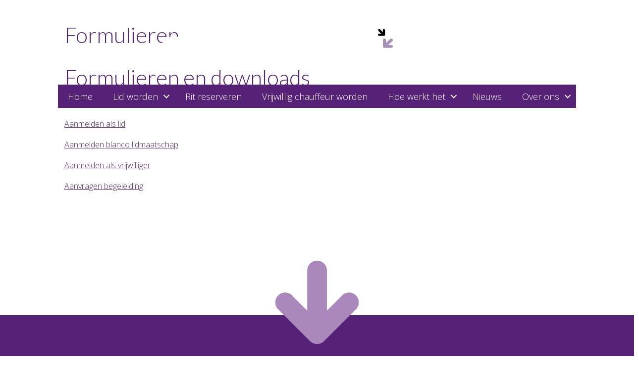

--- FILE ---
content_type: text/html; charset=UTF-8
request_url: https://belbusnoordkop.nl/formulieren/
body_size: 11065
content:
<!DOCTYPE html>
<html lang="nl">
<head>
<meta charset="UTF-8" />
<meta name='viewport' content='width=device-width, initial-scale=1.0' />
<meta http-equiv='X-UA-Compatible' content='IE=edge' />
<script>
var gform;gform||(document.addEventListener("gform_main_scripts_loaded",function(){gform.scriptsLoaded=!0}),window.addEventListener("DOMContentLoaded",function(){gform.domLoaded=!0}),gform={domLoaded:!1,scriptsLoaded:!1,initializeOnLoaded:function(o){gform.domLoaded&&gform.scriptsLoaded?o():!gform.domLoaded&&gform.scriptsLoaded?window.addEventListener("DOMContentLoaded",o):document.addEventListener("gform_main_scripts_loaded",o)},hooks:{action:{},filter:{}},addAction:function(o,n,r,t){gform.addHook("action",o,n,r,t)},addFilter:function(o,n,r,t){gform.addHook("filter",o,n,r,t)},doAction:function(o){gform.doHook("action",o,arguments)},applyFilters:function(o){return gform.doHook("filter",o,arguments)},removeAction:function(o,n){gform.removeHook("action",o,n)},removeFilter:function(o,n,r){gform.removeHook("filter",o,n,r)},addHook:function(o,n,r,t,i){null==gform.hooks[o][n]&&(gform.hooks[o][n]=[]);var e=gform.hooks[o][n];null==i&&(i=n+"_"+e.length),gform.hooks[o][n].push({tag:i,callable:r,priority:t=null==t?10:t})},doHook:function(n,o,r){var t;if(r=Array.prototype.slice.call(r,1),null!=gform.hooks[n][o]&&((o=gform.hooks[n][o]).sort(function(o,n){return o.priority-n.priority}),o.forEach(function(o){"function"!=typeof(t=o.callable)&&(t=window[t]),"action"==n?t.apply(null,r):r[0]=t.apply(null,r)})),"filter"==n)return r[0]},removeHook:function(o,n,t,i){var r;null!=gform.hooks[o][n]&&(r=(r=gform.hooks[o][n]).filter(function(o,n,r){return!!(null!=i&&i!=o.tag||null!=t&&t!=o.priority)}),gform.hooks[o][n]=r)}});
</script>

<link rel="profile" href="https://gmpg.org/xfn/11" />
<meta name='robots' content='index, follow, max-image-preview:large, max-snippet:-1, max-video-preview:-1' />

	<!-- This site is optimized with the Yoast SEO plugin v19.13 - https://yoast.com/wordpress/plugins/seo/ -->
	<title>Formulieren - Belbus Noordkop</title>
	<link rel="canonical" href="https://belbusnoordkop.nl/formulieren/" />
	<meta property="og:locale" content="nl_NL" />
	<meta property="og:type" content="article" />
	<meta property="og:title" content="Formulieren - Belbus Noordkop" />
	<meta property="og:description" content="Formulieren en downloads &nbsp; Aanmelden als lid Aanmelden blanco lidmaatschap Aanmelden als vrijwilliger Aanvragen begeleiding &nbsp;" />
	<meta property="og:url" content="https://belbusnoordkop.nl/formulieren/" />
	<meta property="og:site_name" content="Belbus Noordkop" />
	<meta property="article:modified_time" content="2018-05-22T12:22:27+00:00" />
	<meta name="twitter:card" content="summary_large_image" />
	<script type="application/ld+json" class="yoast-schema-graph">{"@context":"https://schema.org","@graph":[{"@type":"WebPage","@id":"https://belbusnoordkop.nl/formulieren/","url":"https://belbusnoordkop.nl/formulieren/","name":"Formulieren - Belbus Noordkop","isPartOf":{"@id":"https://belbusnoordkop.nl/#website"},"datePublished":"2018-05-22T12:18:56+00:00","dateModified":"2018-05-22T12:22:27+00:00","breadcrumb":{"@id":"https://belbusnoordkop.nl/formulieren/#breadcrumb"},"inLanguage":"nl","potentialAction":[{"@type":"ReadAction","target":["https://belbusnoordkop.nl/formulieren/"]}]},{"@type":"BreadcrumbList","@id":"https://belbusnoordkop.nl/formulieren/#breadcrumb","itemListElement":[{"@type":"ListItem","position":1,"name":"Home","item":"https://belbusnoordkop.nl/"},{"@type":"ListItem","position":2,"name":"Formulieren"}]},{"@type":"WebSite","@id":"https://belbusnoordkop.nl/#website","url":"https://belbusnoordkop.nl/","name":"Belbus Noordkop","description":"Personenvervoer van deur tot deur","potentialAction":[{"@type":"SearchAction","target":{"@type":"EntryPoint","urlTemplate":"https://belbusnoordkop.nl/?s={search_term_string}"},"query-input":"required name=search_term_string"}],"inLanguage":"nl"}]}</script>
	<!-- / Yoast SEO plugin. -->


<link rel='dns-prefetch' href='//fonts.googleapis.com' />
<link href='https://fonts.gstatic.com' crossorigin rel='preconnect' />
<link rel="alternate" type="application/rss+xml" title="Belbus Noordkop &raquo; feed" href="https://belbusnoordkop.nl/feed/" />
<link rel="alternate" type="application/rss+xml" title="Belbus Noordkop &raquo; reactiesfeed" href="https://belbusnoordkop.nl/comments/feed/" />
<link rel="preload" href="https://belbusnoordkop.nl/wp-content/plugins/bb-plugin/fonts/fontawesome/5.15.4/webfonts/fa-solid-900.woff2" as="font" type="font/woff2" crossorigin="anonymous">
<script>
window._wpemojiSettings = {"baseUrl":"https:\/\/s.w.org\/images\/core\/emoji\/14.0.0\/72x72\/","ext":".png","svgUrl":"https:\/\/s.w.org\/images\/core\/emoji\/14.0.0\/svg\/","svgExt":".svg","source":{"concatemoji":"https:\/\/belbusnoordkop.nl\/wp-includes\/js\/wp-emoji-release.min.js"}};
/*! This file is auto-generated */
!function(e,a,t){var n,r,o,i=a.createElement("canvas"),p=i.getContext&&i.getContext("2d");function s(e,t){var a=String.fromCharCode,e=(p.clearRect(0,0,i.width,i.height),p.fillText(a.apply(this,e),0,0),i.toDataURL());return p.clearRect(0,0,i.width,i.height),p.fillText(a.apply(this,t),0,0),e===i.toDataURL()}function c(e){var t=a.createElement("script");t.src=e,t.defer=t.type="text/javascript",a.getElementsByTagName("head")[0].appendChild(t)}for(o=Array("flag","emoji"),t.supports={everything:!0,everythingExceptFlag:!0},r=0;r<o.length;r++)t.supports[o[r]]=function(e){if(p&&p.fillText)switch(p.textBaseline="top",p.font="600 32px Arial",e){case"flag":return s([127987,65039,8205,9895,65039],[127987,65039,8203,9895,65039])?!1:!s([55356,56826,55356,56819],[55356,56826,8203,55356,56819])&&!s([55356,57332,56128,56423,56128,56418,56128,56421,56128,56430,56128,56423,56128,56447],[55356,57332,8203,56128,56423,8203,56128,56418,8203,56128,56421,8203,56128,56430,8203,56128,56423,8203,56128,56447]);case"emoji":return!s([129777,127995,8205,129778,127999],[129777,127995,8203,129778,127999])}return!1}(o[r]),t.supports.everything=t.supports.everything&&t.supports[o[r]],"flag"!==o[r]&&(t.supports.everythingExceptFlag=t.supports.everythingExceptFlag&&t.supports[o[r]]);t.supports.everythingExceptFlag=t.supports.everythingExceptFlag&&!t.supports.flag,t.DOMReady=!1,t.readyCallback=function(){t.DOMReady=!0},t.supports.everything||(n=function(){t.readyCallback()},a.addEventListener?(a.addEventListener("DOMContentLoaded",n,!1),e.addEventListener("load",n,!1)):(e.attachEvent("onload",n),a.attachEvent("onreadystatechange",function(){"complete"===a.readyState&&t.readyCallback()})),(e=t.source||{}).concatemoji?c(e.concatemoji):e.wpemoji&&e.twemoji&&(c(e.twemoji),c(e.wpemoji)))}(window,document,window._wpemojiSettings);
</script>
<style>
img.wp-smiley,
img.emoji {
	display: inline !important;
	border: none !important;
	box-shadow: none !important;
	height: 1em !important;
	width: 1em !important;
	margin: 0 0.07em !important;
	vertical-align: -0.1em !important;
	background: none !important;
	padding: 0 !important;
}
</style>
	<link rel='stylesheet' id='wp-block-library-css' href='https://belbusnoordkop.nl/wp-includes/css/dist/block-library/style.min.css' media='all' />
<style id='wp-block-library-theme-inline-css'>
.wp-block-audio figcaption{color:#555;font-size:13px;text-align:center}.is-dark-theme .wp-block-audio figcaption{color:hsla(0,0%,100%,.65)}.wp-block-audio{margin:0 0 1em}.wp-block-code{border:1px solid #ccc;border-radius:4px;font-family:Menlo,Consolas,monaco,monospace;padding:.8em 1em}.wp-block-embed figcaption{color:#555;font-size:13px;text-align:center}.is-dark-theme .wp-block-embed figcaption{color:hsla(0,0%,100%,.65)}.wp-block-embed{margin:0 0 1em}.blocks-gallery-caption{color:#555;font-size:13px;text-align:center}.is-dark-theme .blocks-gallery-caption{color:hsla(0,0%,100%,.65)}.wp-block-image figcaption{color:#555;font-size:13px;text-align:center}.is-dark-theme .wp-block-image figcaption{color:hsla(0,0%,100%,.65)}.wp-block-image{margin:0 0 1em}.wp-block-pullquote{border-top:4px solid;border-bottom:4px solid;margin-bottom:1.75em;color:currentColor}.wp-block-pullquote__citation,.wp-block-pullquote cite,.wp-block-pullquote footer{color:currentColor;text-transform:uppercase;font-size:.8125em;font-style:normal}.wp-block-quote{border-left:.25em solid;margin:0 0 1.75em;padding-left:1em}.wp-block-quote cite,.wp-block-quote footer{color:currentColor;font-size:.8125em;position:relative;font-style:normal}.wp-block-quote.has-text-align-right{border-left:none;border-right:.25em solid;padding-left:0;padding-right:1em}.wp-block-quote.has-text-align-center{border:none;padding-left:0}.wp-block-quote.is-large,.wp-block-quote.is-style-large,.wp-block-quote.is-style-plain{border:none}.wp-block-search .wp-block-search__label{font-weight:700}.wp-block-search__button{border:1px solid #ccc;padding:.375em .625em}:where(.wp-block-group.has-background){padding:1.25em 2.375em}.wp-block-separator.has-css-opacity{opacity:.4}.wp-block-separator{border:none;border-bottom:2px solid;margin-left:auto;margin-right:auto}.wp-block-separator.has-alpha-channel-opacity{opacity:1}.wp-block-separator:not(.is-style-wide):not(.is-style-dots){width:100px}.wp-block-separator.has-background:not(.is-style-dots){border-bottom:none;height:1px}.wp-block-separator.has-background:not(.is-style-wide):not(.is-style-dots){height:2px}.wp-block-table{margin:"0 0 1em 0"}.wp-block-table thead{border-bottom:3px solid}.wp-block-table tfoot{border-top:3px solid}.wp-block-table td,.wp-block-table th{word-break:normal}.wp-block-table figcaption{color:#555;font-size:13px;text-align:center}.is-dark-theme .wp-block-table figcaption{color:hsla(0,0%,100%,.65)}.wp-block-video figcaption{color:#555;font-size:13px;text-align:center}.is-dark-theme .wp-block-video figcaption{color:hsla(0,0%,100%,.65)}.wp-block-video{margin:0 0 1em}.wp-block-template-part.has-background{padding:1.25em 2.375em;margin-top:0;margin-bottom:0}
</style>
<link rel='stylesheet' id='classic-theme-styles-css' href='https://belbusnoordkop.nl/wp-includes/css/classic-themes.min.css' media='all' />
<style id='global-styles-inline-css'>
body{--wp--preset--color--black: #000000;--wp--preset--color--cyan-bluish-gray: #abb8c3;--wp--preset--color--white: #ffffff;--wp--preset--color--pale-pink: #f78da7;--wp--preset--color--vivid-red: #cf2e2e;--wp--preset--color--luminous-vivid-orange: #ff6900;--wp--preset--color--luminous-vivid-amber: #fcb900;--wp--preset--color--light-green-cyan: #7bdcb5;--wp--preset--color--vivid-green-cyan: #00d084;--wp--preset--color--pale-cyan-blue: #8ed1fc;--wp--preset--color--vivid-cyan-blue: #0693e3;--wp--preset--color--vivid-purple: #9b51e0;--wp--preset--gradient--vivid-cyan-blue-to-vivid-purple: linear-gradient(135deg,rgba(6,147,227,1) 0%,rgb(155,81,224) 100%);--wp--preset--gradient--light-green-cyan-to-vivid-green-cyan: linear-gradient(135deg,rgb(122,220,180) 0%,rgb(0,208,130) 100%);--wp--preset--gradient--luminous-vivid-amber-to-luminous-vivid-orange: linear-gradient(135deg,rgba(252,185,0,1) 0%,rgba(255,105,0,1) 100%);--wp--preset--gradient--luminous-vivid-orange-to-vivid-red: linear-gradient(135deg,rgba(255,105,0,1) 0%,rgb(207,46,46) 100%);--wp--preset--gradient--very-light-gray-to-cyan-bluish-gray: linear-gradient(135deg,rgb(238,238,238) 0%,rgb(169,184,195) 100%);--wp--preset--gradient--cool-to-warm-spectrum: linear-gradient(135deg,rgb(74,234,220) 0%,rgb(151,120,209) 20%,rgb(207,42,186) 40%,rgb(238,44,130) 60%,rgb(251,105,98) 80%,rgb(254,248,76) 100%);--wp--preset--gradient--blush-light-purple: linear-gradient(135deg,rgb(255,206,236) 0%,rgb(152,150,240) 100%);--wp--preset--gradient--blush-bordeaux: linear-gradient(135deg,rgb(254,205,165) 0%,rgb(254,45,45) 50%,rgb(107,0,62) 100%);--wp--preset--gradient--luminous-dusk: linear-gradient(135deg,rgb(255,203,112) 0%,rgb(199,81,192) 50%,rgb(65,88,208) 100%);--wp--preset--gradient--pale-ocean: linear-gradient(135deg,rgb(255,245,203) 0%,rgb(182,227,212) 50%,rgb(51,167,181) 100%);--wp--preset--gradient--electric-grass: linear-gradient(135deg,rgb(202,248,128) 0%,rgb(113,206,126) 100%);--wp--preset--gradient--midnight: linear-gradient(135deg,rgb(2,3,129) 0%,rgb(40,116,252) 100%);--wp--preset--duotone--dark-grayscale: url('#wp-duotone-dark-grayscale');--wp--preset--duotone--grayscale: url('#wp-duotone-grayscale');--wp--preset--duotone--purple-yellow: url('#wp-duotone-purple-yellow');--wp--preset--duotone--blue-red: url('#wp-duotone-blue-red');--wp--preset--duotone--midnight: url('#wp-duotone-midnight');--wp--preset--duotone--magenta-yellow: url('#wp-duotone-magenta-yellow');--wp--preset--duotone--purple-green: url('#wp-duotone-purple-green');--wp--preset--duotone--blue-orange: url('#wp-duotone-blue-orange');--wp--preset--font-size--small: 13px;--wp--preset--font-size--medium: 20px;--wp--preset--font-size--large: 36px;--wp--preset--font-size--x-large: 42px;--wp--preset--spacing--20: 0.44rem;--wp--preset--spacing--30: 0.67rem;--wp--preset--spacing--40: 1rem;--wp--preset--spacing--50: 1.5rem;--wp--preset--spacing--60: 2.25rem;--wp--preset--spacing--70: 3.38rem;--wp--preset--spacing--80: 5.06rem;}:where(.is-layout-flex){gap: 0.5em;}body .is-layout-flow > .alignleft{float: left;margin-inline-start: 0;margin-inline-end: 2em;}body .is-layout-flow > .alignright{float: right;margin-inline-start: 2em;margin-inline-end: 0;}body .is-layout-flow > .aligncenter{margin-left: auto !important;margin-right: auto !important;}body .is-layout-constrained > .alignleft{float: left;margin-inline-start: 0;margin-inline-end: 2em;}body .is-layout-constrained > .alignright{float: right;margin-inline-start: 2em;margin-inline-end: 0;}body .is-layout-constrained > .aligncenter{margin-left: auto !important;margin-right: auto !important;}body .is-layout-constrained > :where(:not(.alignleft):not(.alignright):not(.alignfull)){max-width: var(--wp--style--global--content-size);margin-left: auto !important;margin-right: auto !important;}body .is-layout-constrained > .alignwide{max-width: var(--wp--style--global--wide-size);}body .is-layout-flex{display: flex;}body .is-layout-flex{flex-wrap: wrap;align-items: center;}body .is-layout-flex > *{margin: 0;}:where(.wp-block-columns.is-layout-flex){gap: 2em;}.has-black-color{color: var(--wp--preset--color--black) !important;}.has-cyan-bluish-gray-color{color: var(--wp--preset--color--cyan-bluish-gray) !important;}.has-white-color{color: var(--wp--preset--color--white) !important;}.has-pale-pink-color{color: var(--wp--preset--color--pale-pink) !important;}.has-vivid-red-color{color: var(--wp--preset--color--vivid-red) !important;}.has-luminous-vivid-orange-color{color: var(--wp--preset--color--luminous-vivid-orange) !important;}.has-luminous-vivid-amber-color{color: var(--wp--preset--color--luminous-vivid-amber) !important;}.has-light-green-cyan-color{color: var(--wp--preset--color--light-green-cyan) !important;}.has-vivid-green-cyan-color{color: var(--wp--preset--color--vivid-green-cyan) !important;}.has-pale-cyan-blue-color{color: var(--wp--preset--color--pale-cyan-blue) !important;}.has-vivid-cyan-blue-color{color: var(--wp--preset--color--vivid-cyan-blue) !important;}.has-vivid-purple-color{color: var(--wp--preset--color--vivid-purple) !important;}.has-black-background-color{background-color: var(--wp--preset--color--black) !important;}.has-cyan-bluish-gray-background-color{background-color: var(--wp--preset--color--cyan-bluish-gray) !important;}.has-white-background-color{background-color: var(--wp--preset--color--white) !important;}.has-pale-pink-background-color{background-color: var(--wp--preset--color--pale-pink) !important;}.has-vivid-red-background-color{background-color: var(--wp--preset--color--vivid-red) !important;}.has-luminous-vivid-orange-background-color{background-color: var(--wp--preset--color--luminous-vivid-orange) !important;}.has-luminous-vivid-amber-background-color{background-color: var(--wp--preset--color--luminous-vivid-amber) !important;}.has-light-green-cyan-background-color{background-color: var(--wp--preset--color--light-green-cyan) !important;}.has-vivid-green-cyan-background-color{background-color: var(--wp--preset--color--vivid-green-cyan) !important;}.has-pale-cyan-blue-background-color{background-color: var(--wp--preset--color--pale-cyan-blue) !important;}.has-vivid-cyan-blue-background-color{background-color: var(--wp--preset--color--vivid-cyan-blue) !important;}.has-vivid-purple-background-color{background-color: var(--wp--preset--color--vivid-purple) !important;}.has-black-border-color{border-color: var(--wp--preset--color--black) !important;}.has-cyan-bluish-gray-border-color{border-color: var(--wp--preset--color--cyan-bluish-gray) !important;}.has-white-border-color{border-color: var(--wp--preset--color--white) !important;}.has-pale-pink-border-color{border-color: var(--wp--preset--color--pale-pink) !important;}.has-vivid-red-border-color{border-color: var(--wp--preset--color--vivid-red) !important;}.has-luminous-vivid-orange-border-color{border-color: var(--wp--preset--color--luminous-vivid-orange) !important;}.has-luminous-vivid-amber-border-color{border-color: var(--wp--preset--color--luminous-vivid-amber) !important;}.has-light-green-cyan-border-color{border-color: var(--wp--preset--color--light-green-cyan) !important;}.has-vivid-green-cyan-border-color{border-color: var(--wp--preset--color--vivid-green-cyan) !important;}.has-pale-cyan-blue-border-color{border-color: var(--wp--preset--color--pale-cyan-blue) !important;}.has-vivid-cyan-blue-border-color{border-color: var(--wp--preset--color--vivid-cyan-blue) !important;}.has-vivid-purple-border-color{border-color: var(--wp--preset--color--vivid-purple) !important;}.has-vivid-cyan-blue-to-vivid-purple-gradient-background{background: var(--wp--preset--gradient--vivid-cyan-blue-to-vivid-purple) !important;}.has-light-green-cyan-to-vivid-green-cyan-gradient-background{background: var(--wp--preset--gradient--light-green-cyan-to-vivid-green-cyan) !important;}.has-luminous-vivid-amber-to-luminous-vivid-orange-gradient-background{background: var(--wp--preset--gradient--luminous-vivid-amber-to-luminous-vivid-orange) !important;}.has-luminous-vivid-orange-to-vivid-red-gradient-background{background: var(--wp--preset--gradient--luminous-vivid-orange-to-vivid-red) !important;}.has-very-light-gray-to-cyan-bluish-gray-gradient-background{background: var(--wp--preset--gradient--very-light-gray-to-cyan-bluish-gray) !important;}.has-cool-to-warm-spectrum-gradient-background{background: var(--wp--preset--gradient--cool-to-warm-spectrum) !important;}.has-blush-light-purple-gradient-background{background: var(--wp--preset--gradient--blush-light-purple) !important;}.has-blush-bordeaux-gradient-background{background: var(--wp--preset--gradient--blush-bordeaux) !important;}.has-luminous-dusk-gradient-background{background: var(--wp--preset--gradient--luminous-dusk) !important;}.has-pale-ocean-gradient-background{background: var(--wp--preset--gradient--pale-ocean) !important;}.has-electric-grass-gradient-background{background: var(--wp--preset--gradient--electric-grass) !important;}.has-midnight-gradient-background{background: var(--wp--preset--gradient--midnight) !important;}.has-small-font-size{font-size: var(--wp--preset--font-size--small) !important;}.has-medium-font-size{font-size: var(--wp--preset--font-size--medium) !important;}.has-large-font-size{font-size: var(--wp--preset--font-size--large) !important;}.has-x-large-font-size{font-size: var(--wp--preset--font-size--x-large) !important;}
.wp-block-navigation a:where(:not(.wp-element-button)){color: inherit;}
:where(.wp-block-columns.is-layout-flex){gap: 2em;}
.wp-block-pullquote{font-size: 1.5em;line-height: 1.6;}
</style>
<link rel='stylesheet' id='font-awesome-5-css' href='https://belbusnoordkop.nl/wp-content/plugins/bb-plugin/fonts/fontawesome/5.15.4/css/all.min.css' media='all' />
<link rel='stylesheet' id='fl-builder-layout-bundle-6c9ed8c139396da681a93823c216dc3b-css' href='https://belbusnoordkop.nl/wp-content/uploads/bb-plugin/cache/6c9ed8c139396da681a93823c216dc3b-layout-bundle.css' media='all' />
<link rel='stylesheet' id='jquery-magnificpopup-css' href='https://belbusnoordkop.nl/wp-content/plugins/bb-plugin/css/jquery.magnificpopup.min.css' media='all' />
<link rel='stylesheet' id='base-4-css' href='https://belbusnoordkop.nl/wp-content/themes/bb-theme/css/base-4.min.css' media='all' />
<link rel='stylesheet' id='fl-automator-skin-css' href='https://belbusnoordkop.nl/wp-content/uploads/bb-theme/skin-64e4a685c8284.css' media='all' />
<link rel='stylesheet' id='fl-child-theme-css' href='https://belbusnoordkop.nl/wp-content/themes/bb-theme-child/style.css' media='all' />
<link rel='stylesheet' id='fl-builder-google-fonts-3806eab176219da18802ab4a18be51cc-css' href='//fonts.googleapis.com/css?family=Open+Sans%3A300%2C400%2C700%2C300%7CLato%3A300&#038;ver=6.1.1' media='all' />
<script src='https://belbusnoordkop.nl/wp-includes/js/jquery/jquery.min.js' id='jquery-core-js'></script>
<script src='https://belbusnoordkop.nl/wp-includes/js/jquery/jquery-migrate.min.js' id='jquery-migrate-js'></script>
<script src='https://belbusnoordkop.nl/wp-includes/js/imagesloaded.min.js' id='imagesloaded-js'></script>
<link rel="https://api.w.org/" href="https://belbusnoordkop.nl/wp-json/" /><link rel="alternate" type="application/json" href="https://belbusnoordkop.nl/wp-json/wp/v2/pages/1949" /><link rel='shortlink' href='https://belbusnoordkop.nl/?p=1949' />
<link rel="alternate" type="application/json+oembed" href="https://belbusnoordkop.nl/wp-json/oembed/1.0/embed?url=https%3A%2F%2Fbelbusnoordkop.nl%2Fformulieren%2F" />
<link rel="alternate" type="text/xml+oembed" href="https://belbusnoordkop.nl/wp-json/oembed/1.0/embed?url=https%3A%2F%2Fbelbusnoordkop.nl%2Fformulieren%2F&#038;format=xml" />

<!-- Google Tag Manager Code Snippet-->
<script>
(function(w,d,s,l,i){w[l]=w[l]||[];w[l].push({'gtm.start':new Date().getTime(),event:'gtm.js'});var f=d.getElementsByTagName(s)[0],j=d.createElement(s),dl=l!='dataLayer'?'&l='+l:'';j.async=true;j.src='https://www.googletagmanager.com/gtm.js?id='+i+dl;f.parentNode.insertBefore(j,f);})(window,document,'script','dataLayer', 'GTM-MQXHRKS');
</script>
<!-- End Google Tag Manager -->

		<style id="wp-custom-css">
			p a {
	text-decoration: underline !important;
}		</style>
		</head>
<body class="page-template-default page page-id-1949 fl-theme-builder-header fl-theme-builder-header-header fl-theme-builder-footer fl-theme-builder-footer-footer fl-framework-base-4 fl-preset-default fl-full-width fl-search-active" itemscope="itemscope" itemtype="https://schema.org/WebPage">
<a aria-label="Spring naar content" class="fl-screen-reader-text" href="#fl-main-content">Spring naar content</a><svg xmlns="http://www.w3.org/2000/svg" viewBox="0 0 0 0" width="0" height="0" focusable="false" role="none" style="visibility: hidden; position: absolute; left: -9999px; overflow: hidden;" ><defs><filter id="wp-duotone-dark-grayscale"><feColorMatrix color-interpolation-filters="sRGB" type="matrix" values=" .299 .587 .114 0 0 .299 .587 .114 0 0 .299 .587 .114 0 0 .299 .587 .114 0 0 " /><feComponentTransfer color-interpolation-filters="sRGB" ><feFuncR type="table" tableValues="0 0.49803921568627" /><feFuncG type="table" tableValues="0 0.49803921568627" /><feFuncB type="table" tableValues="0 0.49803921568627" /><feFuncA type="table" tableValues="1 1" /></feComponentTransfer><feComposite in2="SourceGraphic" operator="in" /></filter></defs></svg><svg xmlns="http://www.w3.org/2000/svg" viewBox="0 0 0 0" width="0" height="0" focusable="false" role="none" style="visibility: hidden; position: absolute; left: -9999px; overflow: hidden;" ><defs><filter id="wp-duotone-grayscale"><feColorMatrix color-interpolation-filters="sRGB" type="matrix" values=" .299 .587 .114 0 0 .299 .587 .114 0 0 .299 .587 .114 0 0 .299 .587 .114 0 0 " /><feComponentTransfer color-interpolation-filters="sRGB" ><feFuncR type="table" tableValues="0 1" /><feFuncG type="table" tableValues="0 1" /><feFuncB type="table" tableValues="0 1" /><feFuncA type="table" tableValues="1 1" /></feComponentTransfer><feComposite in2="SourceGraphic" operator="in" /></filter></defs></svg><svg xmlns="http://www.w3.org/2000/svg" viewBox="0 0 0 0" width="0" height="0" focusable="false" role="none" style="visibility: hidden; position: absolute; left: -9999px; overflow: hidden;" ><defs><filter id="wp-duotone-purple-yellow"><feColorMatrix color-interpolation-filters="sRGB" type="matrix" values=" .299 .587 .114 0 0 .299 .587 .114 0 0 .299 .587 .114 0 0 .299 .587 .114 0 0 " /><feComponentTransfer color-interpolation-filters="sRGB" ><feFuncR type="table" tableValues="0.54901960784314 0.98823529411765" /><feFuncG type="table" tableValues="0 1" /><feFuncB type="table" tableValues="0.71764705882353 0.25490196078431" /><feFuncA type="table" tableValues="1 1" /></feComponentTransfer><feComposite in2="SourceGraphic" operator="in" /></filter></defs></svg><svg xmlns="http://www.w3.org/2000/svg" viewBox="0 0 0 0" width="0" height="0" focusable="false" role="none" style="visibility: hidden; position: absolute; left: -9999px; overflow: hidden;" ><defs><filter id="wp-duotone-blue-red"><feColorMatrix color-interpolation-filters="sRGB" type="matrix" values=" .299 .587 .114 0 0 .299 .587 .114 0 0 .299 .587 .114 0 0 .299 .587 .114 0 0 " /><feComponentTransfer color-interpolation-filters="sRGB" ><feFuncR type="table" tableValues="0 1" /><feFuncG type="table" tableValues="0 0.27843137254902" /><feFuncB type="table" tableValues="0.5921568627451 0.27843137254902" /><feFuncA type="table" tableValues="1 1" /></feComponentTransfer><feComposite in2="SourceGraphic" operator="in" /></filter></defs></svg><svg xmlns="http://www.w3.org/2000/svg" viewBox="0 0 0 0" width="0" height="0" focusable="false" role="none" style="visibility: hidden; position: absolute; left: -9999px; overflow: hidden;" ><defs><filter id="wp-duotone-midnight"><feColorMatrix color-interpolation-filters="sRGB" type="matrix" values=" .299 .587 .114 0 0 .299 .587 .114 0 0 .299 .587 .114 0 0 .299 .587 .114 0 0 " /><feComponentTransfer color-interpolation-filters="sRGB" ><feFuncR type="table" tableValues="0 0" /><feFuncG type="table" tableValues="0 0.64705882352941" /><feFuncB type="table" tableValues="0 1" /><feFuncA type="table" tableValues="1 1" /></feComponentTransfer><feComposite in2="SourceGraphic" operator="in" /></filter></defs></svg><svg xmlns="http://www.w3.org/2000/svg" viewBox="0 0 0 0" width="0" height="0" focusable="false" role="none" style="visibility: hidden; position: absolute; left: -9999px; overflow: hidden;" ><defs><filter id="wp-duotone-magenta-yellow"><feColorMatrix color-interpolation-filters="sRGB" type="matrix" values=" .299 .587 .114 0 0 .299 .587 .114 0 0 .299 .587 .114 0 0 .299 .587 .114 0 0 " /><feComponentTransfer color-interpolation-filters="sRGB" ><feFuncR type="table" tableValues="0.78039215686275 1" /><feFuncG type="table" tableValues="0 0.94901960784314" /><feFuncB type="table" tableValues="0.35294117647059 0.47058823529412" /><feFuncA type="table" tableValues="1 1" /></feComponentTransfer><feComposite in2="SourceGraphic" operator="in" /></filter></defs></svg><svg xmlns="http://www.w3.org/2000/svg" viewBox="0 0 0 0" width="0" height="0" focusable="false" role="none" style="visibility: hidden; position: absolute; left: -9999px; overflow: hidden;" ><defs><filter id="wp-duotone-purple-green"><feColorMatrix color-interpolation-filters="sRGB" type="matrix" values=" .299 .587 .114 0 0 .299 .587 .114 0 0 .299 .587 .114 0 0 .299 .587 .114 0 0 " /><feComponentTransfer color-interpolation-filters="sRGB" ><feFuncR type="table" tableValues="0.65098039215686 0.40392156862745" /><feFuncG type="table" tableValues="0 1" /><feFuncB type="table" tableValues="0.44705882352941 0.4" /><feFuncA type="table" tableValues="1 1" /></feComponentTransfer><feComposite in2="SourceGraphic" operator="in" /></filter></defs></svg><svg xmlns="http://www.w3.org/2000/svg" viewBox="0 0 0 0" width="0" height="0" focusable="false" role="none" style="visibility: hidden; position: absolute; left: -9999px; overflow: hidden;" ><defs><filter id="wp-duotone-blue-orange"><feColorMatrix color-interpolation-filters="sRGB" type="matrix" values=" .299 .587 .114 0 0 .299 .587 .114 0 0 .299 .587 .114 0 0 .299 .587 .114 0 0 " /><feComponentTransfer color-interpolation-filters="sRGB" ><feFuncR type="table" tableValues="0.098039215686275 1" /><feFuncG type="table" tableValues="0 0.66274509803922" /><feFuncB type="table" tableValues="0.84705882352941 0.41960784313725" /><feFuncA type="table" tableValues="1 1" /></feComponentTransfer><feComposite in2="SourceGraphic" operator="in" /></filter></defs></svg>
<!-- Google Tag Manager (noscript) Code snippet -->
<noscript><iframe src="https://www.googletagmanager.com/ns.html?id=GTM-MQXHRKS"
height="0" width="0" style="display:none;visibility:hidden"></iframe></noscript>
<!-- End Google Tag Manager (noscript) -->

<div class="fl-page">
	<header class="fl-builder-content fl-builder-content-2414 fl-builder-global-templates-locked" data-post-id="2414" data-type="header" data-sticky="1" data-sticky-on="" data-sticky-breakpoint="medium" data-shrink="1" data-overlay="1" data-overlay-bg="transparent" data-shrink-image-height="50px" role="banner" itemscope="itemscope" itemtype="http://schema.org/WPHeader"><div class="fl-row fl-row-full-width fl-row-bg-gradient fl-node-6023d9e204be0 fl-row-custom-height fl-row-align-top" data-node="6023d9e204be0">
	<div class="fl-row-content-wrap">
								<div class="fl-row-content fl-row-fixed-width fl-node-content">
		
<div class="fl-col-group fl-node-6023d9e204c71 fl-col-group-equal-height fl-col-group-align-center fl-col-group-custom-width" data-node="6023d9e204c71">
			<div class="fl-col fl-node-6023d9e204c73" data-node="6023d9e204c73">
	<div class="fl-col-content fl-node-content"><div class="fl-module fl-module-photo fl-node-6023d9e204c74" data-node="6023d9e204c74">
	<div class="fl-module-content fl-node-content">
		<div class="fl-photo fl-photo-align-center" itemscope itemtype="https://schema.org/ImageObject">
	<div class="fl-photo-content fl-photo-img-png">
				<a href="/" target="_self" itemprop="url">
				<img decoding="async" loading="lazy" class="fl-photo-img wp-image-2600 size-full" src="https://belbusnoordkop.nl/wp-content/uploads/2021/02/Belbus-Noordkop-logo.png" alt="Belbus-Noordkop-logo" itemprop="image" height="131" width="710" title="Belbus-Noordkop-logo"  data-no-lazy="1" srcset="https://belbusnoordkop.nl/wp-content/uploads/2021/02/Belbus-Noordkop-logo.png 710w, https://belbusnoordkop.nl/wp-content/uploads/2021/02/Belbus-Noordkop-logo-300x55.png 300w" sizes="(max-width: 710px) 100vw, 710px" />
				</a>
					</div>
	</div>
	</div>
</div>
<div class="fl-module fl-module-menu fl-node-6023d9e204c75" data-node="6023d9e204c75">
	<div class="fl-module-content fl-node-content">
		<div class="fl-menu fl-menu-responsive-toggle-medium-mobile fl-menu-responsive-flyout-overlay fl-flyout-right">
	<button class="fl-menu-mobile-toggle hamburger-label" aria-label="Menu"><span class="fl-menu-icon svg-container"><svg version="1.1" class="hamburger-menu" xmlns="http://www.w3.org/2000/svg" xmlns:xlink="http://www.w3.org/1999/xlink" viewBox="0 0 512 512">
<rect class="fl-hamburger-menu-top" width="512" height="102"/>
<rect class="fl-hamburger-menu-middle" y="205" width="512" height="102"/>
<rect class="fl-hamburger-menu-bottom" y="410" width="512" height="102"/>
</svg>
</span><span class="fl-menu-mobile-toggle-label">Menu</span></button>	<div class="fl-clear"></div>
	<nav aria-label="Menu" itemscope="itemscope" itemtype="https://schema.org/SiteNavigationElement"><ul id="menu-main-menu" class="menu fl-menu-horizontal fl-toggle-arrows"><li id="menu-item-1169" class="menu-item menu-item-type-post_type menu-item-object-page menu-item-home"><a href="https://belbusnoordkop.nl/">Home</a></li><li id="menu-item-2727" class="menu-item menu-item-type-custom menu-item-object-custom menu-item-has-children fl-has-submenu"><div class="fl-has-submenu-container"><a href="#">Lid worden</a><span class="fl-menu-toggle"></span></div><ul class="sub-menu">	<li id="menu-item-2726" class="menu-item menu-item-type-post_type menu-item-object-page"><a href="https://belbusnoordkop.nl/postcodecheck/">Lid worden</a></li>	<li id="menu-item-1710" class="menu-item menu-item-type-post_type menu-item-object-page"><a href="https://belbusnoordkop.nl/blanco-lidmaatschap/">Blanco Lidmaatschap</a></li></ul></li><li id="menu-item-1174" class="menu-item menu-item-type-post_type menu-item-object-page"><a href="https://belbusnoordkop.nl/rit-reserveren/">Rit reserveren</a></li><li id="menu-item-1175" class="menu-item menu-item-type-post_type menu-item-object-page"><a href="https://belbusnoordkop.nl/vrijwilliger-worden/">Vrijwillig chauffeur worden</a></li><li id="menu-item-1176" class="menu-item menu-item-type-post_type menu-item-object-page menu-item-has-children fl-has-submenu"><div class="fl-has-submenu-container"><a href="https://belbusnoordkop.nl/hoe-werkt-het/">Hoe werkt het</a><span class="fl-menu-toggle"></span></div><ul class="sub-menu">	<li id="menu-item-2525" class="menu-item menu-item-type-custom menu-item-object-custom"><a href="/hoe-werkt-het/#algemeneinfo">Algemene Informatie</a></li>	<li id="menu-item-2526" class="menu-item menu-item-type-custom menu-item-object-custom"><a href="/hoe-werkt-het/#formulieren">Formulieren en downloads</a></li>	<li id="menu-item-2527" class="menu-item menu-item-type-custom menu-item-object-custom"><a href="/hoe-werkt-het/#werkgebied">Ons werkgebied</a></li>	<li id="menu-item-2528" class="menu-item menu-item-type-custom menu-item-object-custom"><a href="/hoe-werkt-het/#lidmaatschap">Lidmaatschap en tarieven</a></li>	<li id="menu-item-2529" class="menu-item menu-item-type-custom menu-item-object-custom"><a href="/hoe-werkt-het/#rekening">Rekening en betaling</a></li>	<li id="menu-item-2530" class="menu-item menu-item-type-custom menu-item-object-custom"><a href="/hoe-werkt-het/#begeleiding">Begeleiding</a></li>	<li id="menu-item-2531" class="menu-item menu-item-type-custom menu-item-object-custom"><a href="/hoe-werkt-het/#faq">Veel gestelde vragen</a></li>	<li id="menu-item-3039" class="menu-item menu-item-type-post_type menu-item-object-page"><a href="https://belbusnoordkop.nl/tarieven/">Tarieven</a></li></ul></li><li id="menu-item-1181" class="menu-item menu-item-type-post_type menu-item-object-page"><a href="https://belbusnoordkop.nl/nieuws/">Nieuws</a></li><li id="menu-item-3658" class="menu-item menu-item-type-custom menu-item-object-custom menu-item-has-children fl-has-submenu"><div class="fl-has-submenu-container"><a href="#">Over ons</a><span class="fl-menu-toggle"></span></div><ul class="sub-menu">	<li id="menu-item-1182" class="menu-item menu-item-type-post_type menu-item-object-page"><a href="https://belbusnoordkop.nl/bestuur/">Bestuur</a></li>	<li id="menu-item-3659" class="menu-item menu-item-type-post_type menu-item-object-page"><a href="https://belbusnoordkop.nl/vrienden-van-belbus-noordkop/">Vrienden van Belbus Noordkop</a></li>	<li id="menu-item-1185" class="menu-item menu-item-type-post_type menu-item-object-page"><a href="https://belbusnoordkop.nl/contact/">Contact</a></li></ul></li></ul></nav></div>
	</div>
</div>
</div>
</div>
	</div>
		</div>
	</div>
</div>
</header><div class="uabb-js-breakpoint" style="display: none;"></div>	<div id="fl-main-content" class="fl-page-content" itemprop="mainContentOfPage" role="main">

		
<div class="fl-content-full container">
	<div class="row">
		<div class="fl-content col-md-12">
			<article class="fl-post post-1949 page type-page status-publish hentry" id="fl-post-1949" itemscope="itemscope" itemtype="https://schema.org/CreativeWork">

		<header class="fl-post-header">
		<h1 class="fl-post-title" itemprop="headline">Formulieren</h1>
			</header><!-- .fl-post-header -->
			<div class="fl-post-content clearfix" itemprop="text">
		<h1>Formulieren en downloads</h1>
<p>&nbsp;</p>
<p><a href="/postcodecheck/">Aanmelden als lid</a></p>
<p><a href="/blanco-lidmaatschap/">Aanmelden blanco lidmaatschap</a></p>
<p><a href="/vrijwilliger-worden/">Aanmelden als vrijwilliger</a></p>
<p><a href="/wp-content/uploads/2018/02/Aanvraag-begeleiding-V2.pdf">Aanvragen begeleiding</a></p>
<p>&nbsp;</p>
	</div><!-- .fl-post-content -->
	
</article>

<!-- .fl-post -->
		</div>
	</div>
</div>


	</div><!-- .fl-page-content -->
	<footer class="fl-builder-content fl-builder-content-2416 fl-builder-global-templates-locked" data-post-id="2416" data-type="footer" itemscope="itemscope" itemtype="http://schema.org/WPFooter"><div class="fl-row fl-row-full-width fl-row-bg-color fl-node-5f4504e6b9420" data-node="5f4504e6b9420">
	<div class="fl-row-content-wrap">
								<div class="fl-row-content fl-row-fixed-width fl-node-content">
		
<div class="fl-col-group fl-node-5f574dacd71ca" data-node="5f574dacd71ca">
			<div class="fl-col fl-node-5f574dacd7267" data-node="5f574dacd7267">
	<div class="fl-col-content fl-node-content"><div class="fl-module fl-module-photo fl-node-5f574d777af85" data-node="5f574d777af85">
	<div class="fl-module-content fl-node-content">
		<div class="fl-photo fl-photo-align-center" itemscope itemtype="https://schema.org/ImageObject">
	<div class="fl-photo-content fl-photo-img-png">
				<img decoding="async" loading="lazy" class="fl-photo-img wp-image-2503 size-full" src="https://belbusnoordkop.nl/wp-content/uploads/2020/08/pijl-footer.png" alt="pijl-footer" itemprop="image" height="168" width="168" title="pijl-footer" srcset="https://belbusnoordkop.nl/wp-content/uploads/2020/08/pijl-footer.png 168w, https://belbusnoordkop.nl/wp-content/uploads/2020/08/pijl-footer-80x80.png 80w" sizes="(max-width: 168px) 100vw, 168px" />
					</div>
	</div>
	</div>
</div>
</div>
</div>
	</div>

<div class="fl-col-group fl-node-5f4504e6b9421" data-node="5f4504e6b9421">
			<div class="fl-col fl-node-5f4504e6b9424 fl-col-small" data-node="5f4504e6b9424">
	<div class="fl-col-content fl-node-content"><div class="fl-module fl-module-heading fl-node-5f4504e6b942f" data-node="5f4504e6b942f">
	<div class="fl-module-content fl-node-content">
		<h3 class="fl-heading">
		<span class="fl-heading-text">Contact</span>
	</h3>
	</div>
</div>
<div class="fl-module fl-module-rich-text fl-node-5f4504e6b9425" data-node="5f4504e6b9425">
	<div class="fl-module-content fl-node-content">
		<div class="fl-rich-text">
	<p>Secretariaat Belbusvereniging</p>
<p><strong>Bezoekadres en postadres:</strong><br />
Winkelerzand 37<br />
1731 LR Winkel<br />
<a href="tel:+31224422140">Tel. 0224 - 422 140</a><br />
<a href="mailto:secretariaat@belbusnoordkop.nl">secretariaat@belbusnoordkop.nl</a></p>
</div>
	</div>
</div>
</div>
</div>
			<div class="fl-col fl-node-5f4504e6b9423 fl-col-small" data-node="5f4504e6b9423">
	<div class="fl-col-content fl-node-content"></div>
</div>
			<div class="fl-col fl-node-5f4504e6b9422 fl-col-small" data-node="5f4504e6b9422">
	<div class="fl-col-content fl-node-content"></div>
</div>
	</div>
		</div>
	</div>
</div>
<div class="fl-row fl-row-full-width fl-row-bg-color fl-node-5f4504e6b9418" data-node="5f4504e6b9418">
	<div class="fl-row-content-wrap">
								<div class="fl-row-content fl-row-fixed-width fl-node-content">
		
<div class="fl-col-group fl-node-5f4504e6b941d" data-node="5f4504e6b941d">
			<div class="fl-col fl-node-5f4504e6b941e" data-node="5f4504e6b941e">
	<div class="fl-col-content fl-node-content"><div class="fl-module fl-module-rich-text fl-node-5f4504e6b941f" data-node="5f4504e6b941f">
	<div class="fl-module-content fl-node-content">
		<div class="fl-rich-text">
	<p style="text-align: center;">© 2021 Belbus Noordkop. Webdesign: <a href="http://www.wijndesign.nl" target="_blank" rel="noopener">Wijn Design</a></p>
</div>
	</div>
</div>
</div>
</div>
	</div>
		</div>
	</div>
</div>
</footer><div class="uabb-js-breakpoint" style="display: none;"></div>	</div><!-- .fl-page -->
<script src='https://belbusnoordkop.nl/wp-content/plugins/bb-plugin/js/jquery.ba-throttle-debounce.min.js' id='jquery-throttle-js'></script>
<script src='https://belbusnoordkop.nl/wp-content/uploads/bb-plugin/cache/039aac0095839272556ae3a4e5a38439-layout-bundle.js' id='fl-builder-layout-bundle-039aac0095839272556ae3a4e5a38439-js'></script>
<script src='https://belbusnoordkop.nl/wp-content/plugins/bb-plugin/js/jquery.magnificpopup.min.js' id='jquery-magnificpopup-js'></script>
<script src='https://belbusnoordkop.nl/wp-content/plugins/bb-plugin/js/jquery.fitvids.min.js' id='jquery-fitvids-js'></script>
<script id='fl-automator-js-extra'>
var themeopts = {"medium_breakpoint":"992","mobile_breakpoint":"768"};
</script>
<script src='https://belbusnoordkop.nl/wp-content/themes/bb-theme/js/theme.min.js' id='fl-automator-js'></script>
</body>
</html>


<!-- Page cached by LiteSpeed Cache 6.1 on 2026-01-19 07:43:42 -->

--- FILE ---
content_type: text/plain
request_url: https://www.google-analytics.com/j/collect?v=1&_v=j102&a=586701172&t=pageview&_s=1&dl=https%3A%2F%2Fbelbusnoordkop.nl%2Fformulieren%2F&ul=en-us%40posix&dt=Formulieren%20-%20Belbus%20Noordkop&sr=1280x720&vp=1280x720&_u=YEBAAAABAAAAAC~&jid=424459771&gjid=1975262107&cid=1457787022.1768808624&tid=UA-35876967-1&_gid=1311128184.1768808624&_r=1&_slc=1&gtm=45He61e1n81MQXHRKSv860889616za200zd860889616&gcd=13l3l3l3l1l1&dma=0&tag_exp=103116026~103200004~104527907~104528500~104684208~104684211~105391252~115616986~115938466~115938469~116744867~117041588&z=506682417
body_size: -451
content:
2,cG-0NNSSVXNHF